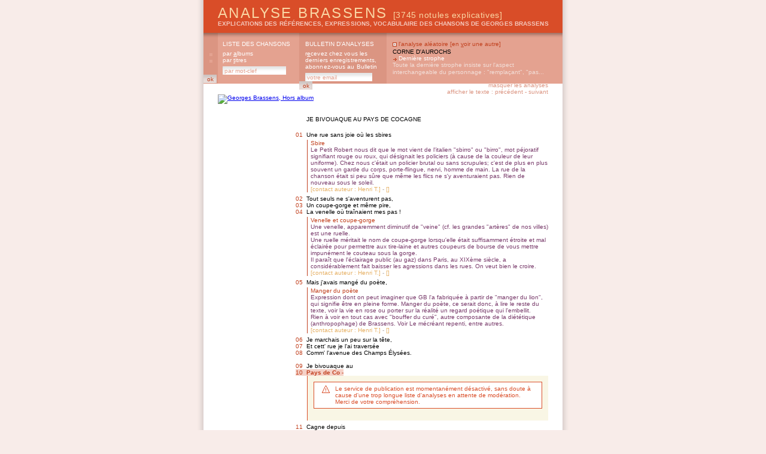

--- FILE ---
content_type: text/html; charset=8859-1
request_url: https://analysebrassens.com/?page=texte&id=157&analyser=11&analysebrassens=8ae3652b936124145754f2cfe299c4f1
body_size: 5803
content:

<!DOCTYPE html PUBLIC "-//W3C//DTD XHTML 1.0 Strict//EN" "http://www.w3.org/TR/xhtml1/DTD/xhtml1-strict.dtd">

<html xmlns="http://www.w3.org/1999/xhtml" xml:lang="fr" lang="fr">

<head>
<meta name="google-site-verification" content="TwExnDifvcXbZo_HXSIip4GfXOc6t4VF9paVZBgU9Ak" />
<meta name="abstract" content="Analyse Brassens est un recueil populaire d'analyses des textes de Georges Brassens : explications
des références, expressions, formules, vocabulaire, hommages rendus." />
<meta name="author" content="Analyse Brassens" />
<meta name="creator" content="Analyse Brassens" />
<meta name="description" content="Analyse Brassens est un recueil populaire d'analyses des textes de Georges Brassens :
explications des références, expressions, formules, vocabulaire, hommages rendus." />
<meta name="keywords" content=", georges brassens, brassens, georges, chanson, analyse, expression, référence, vocabulaire, argot, patois, brassensophile, sète, poésie, étude, sete, reference, histoire, patrimoine, français, patachou, pierre, nicolas, jeanne, le bonniec, mauvaise réputation, copains d'abord, gorille, putain, putain de toi, non demande, mariage, chasse, papillon, amoureux, bancs publics, auvergnat, fernande, croquant, pornographe, trompettes, renommée, jacques, brel, edith, piaf, aznavour, chanson à texte" />
<meta name="owner" content="Analyse Brassens" />
<meta name="publisher" content="Analyse Brassens" />
<meta name="robots" content="index, follow" />
<meta http-equiv="audience" content="all" />
<meta http-equiv="content-language" content="fr" />
<meta http-equiv="content-Type" content="text/html; charset=iso-8859-1" />
<meta http-equiv="imagetoolbar" content="no" />
<meta http-equiv="language" content="french" />
<meta name="subject" content="" />
<meta name="title" content="" />
<title>ANALYSE BRASSENS : </title>
<link rel="alternate" type="application/rss+xml" title="RSS" href="rss10.xml" />
<link href="css_communs.css" rel="stylesheet" type="text/css" media="screen" />

<link href="css_texte.css" rel="stylesheet" type="text/css" media="screen" />
<link href="css_texte_1.css" rel="alternate stylesheet" title="1" type="text/css" media="screen" />

<link rel="shortcut icon" href="favicon.ico" />

<script type="text/javascript" src="js_communs.js"></script>

</head>



<body 
>

<div id="ombreCotes"><div id="global">

	<div id="header">
		<h1><a href="?" title="Analyse Brassens, accueil" accesskey="b">Analyse Brassens <span class="notules">[3745 notules explicatives]</span></a></h1>
		<h2><a href="?" title="Analyse Brassens, accueil" accesskey="g">explications des références, expressions, vocabulaire des chansons de Georges Brassens</a></h2>
	</div>
	<div id="menu">
		<div id="menu_01" title="Analyse Brassens, liste des chansons">
			<h1>liste des chansons</h1>
			<h2><a href="?page=liste&amp;ordre=album" title="Georges Brassens, par albums" accesskey="a">par <span class="accessKey">a</span>lbums</a></h2>
			<h2><a href="?page=liste&amp;ordre=titre" title="Georges Brassens, par titres" accesskey="t">par <span class="accessKey">t</span>itres</a></h2>
			<form name="formListe" id="formListe" method="post" action="?page=liste" title="Georges Brassens, par mot-clef">
				<input type="text" name="motClef" size="16" value="par mot-clef" class="inputTextMenu" onFocus="clearField(this, 'par mot-clef');" onBlur="fillField(this, 'par mot-clef');" style="margin-right: 1px;" />
				<input type="submit" size="8" class="inputSubmitMenu" value="ok" />
				<input type="hidden" name="ordre" value="recherche" />
				<input type="hidden" name="operateur" value="AND" />
				<input type="hidden" name="rechercheTitre" value="titre" />
				<input type="hidden" name="rechercheTexte" value="texteComplet" />
				<input type="hidden" name="rechercheAnalyse" value="analyse" />
				<input type="hidden" name="rechercheAuteur" value="auteur" />
			</form>
		</div>
		<div id="menu_02" title="Analyse Brassens, bulletin d'analyses">
			<h1>bulletin d'analyses</h1>
			<h2><a href="?page=abonnement" title="Analyse Brassens, bulletin d'analyses" accesskey="e">r<span class="accessKey">e</span>cevez chez vous les derniers enregistrements, abonnez-vous au Bulletin</a></h2>

			<form name="formAbonnement" method="post" action="process_abonnement.php">
				<input type="text" name="email" size="17" value="votre email" class="inputTextMenu" onFocus="clearField(this, 'votre email');" onBlur="fillField(this, 'votre email');" style="margin-right: 1px;"  />
				<input type="submit" size="8" class="inputSubmitMenu" value="ok" />
				<input type="hidden" name="action" value="abonner" />
			</form>

		</div>
		<div id="menu_03" title="Analyse Brassens, l'analyse aléatoire">
			<h1>l'analyse aléatoire [<a href="?page=texte&amp;id=157&amp;analyser=11&amp;analysebrassens=8ae3652b936124145754f2cfe299c4f1" accesskey="v">en <span class="accessKey">v</span>oir une autre</a>]</h1>
			<h2><a href="10/corne_d_aurochs">
			Corne d&#039;Aurochs</a></h2>
			<h3><a href="10/corne_d_aurochs#56">Derni&egrave;re strophe</a></h3>
			<p class="analyse"><a href="10/corne_d_aurochs#56">Toute la derni&egrave;re strophe insiste sur l&#039;aspect interchangeable du personnage : &quot;rempla&ccedil;ant&quot;, &quot;pas...</a></p>
		</div>
	</div>

<div id="liensAmis_top">


	ANALYSE BRASSENS présente un site ami : <br />
	<a href="http://www.partirunan.fr" title="Partir un an : les aventures dessin&eacute;es de Ch&eacute;rie et Ch&eacute;ri" /><img src="http://www.partirunan.fr/com/partirunan_468x60.jpg" alt="Partir un an : les aventures dessin&eacute;ssin&eacute;es de Ch&eacute;rie et Ch&eacute;ri" /></a>

</div>
	<div id="substance">
		<a href="?page=liste&ordre=album#14"><img src="titre.php?texte=Hors album" class="imgTitre" alt="Georges Brassens, Hors album" /></a>
		<p class="navigationHaut"><a href="?page=texte&id=157&masquerAnalyses=1" title="masquer les analyses">masquer les analyses</a><br />
		afficher le texte : <a href="?page=texte&idSuivant=157" title="Georges Brassens, texte précédent">précédent</a> - <a href="?page=texte&idPrecedent=157" title="Georges Brassens, texte suivant">suivant</a></p>
		<dl>
			<dt class="titre"><a href="?page=texte&id=157&analyser=0#ajout_0" name="0" title="cliquer pour ajouter une analyse au vers 0">Je bivouaque au pays de Cocagne</a></dt>
		</dl>
		<dl>
			<dt class="ligne"><a href="?page=texte&id=157&analyser=1#ajout_1" name="1" title="cliquer pour ajouter une analyse au vers 1"><span class="numeroLigne">01</span>Une rue sans joie o&ugrave; les sbires</a></dt>
			<dd class="analyse" id=1399><span class="sujet">Sbire</span><br /><span class="commentaire">Le Petit Robert nous dit que le mot vient de l&#039;italien &quot;sbirro&quot; ou &quot;birro&quot;, mot p&eacute;joratif signifiant rouge ou roux, qui d&eacute;signait les policiers (&agrave; cause de la couleur de leur uniforme). Chez nous c&#039;&eacute;tait un policier brutal ou sans scrupules; c&#039;est de plus en plus souvent un garde du corps, porte-flingue, nervi, homme de main. La rue de la chanson &eacute;tait si peu s&ucirc;re que m&ecirc;me les flics ne s&#039;y aventuraient pas. Rien de nouveau sous le soleil.</span><br />
			<span class="contact">[<a href="?page=texte&id=157&contacter=1.1399#1399">contact auteur : Henri T.</a>]</span> - <span class="suggestion">[<a href="?page=texte&id=157&corriger=1.1399#1399"></a>]</span></dd>
			<dt class="ligne"><a href="?page=texte&id=157&analyser=2#ajout_2" name="2" title="cliquer pour ajouter une analyse au vers 2"><span class="numeroLigne">02</span>Tout seuls ne s&#039;aventurent pas,</a></dt>
			<dt class="ligne"><a href="?page=texte&id=157&analyser=3#ajout_3" name="3" title="cliquer pour ajouter une analyse au vers 3"><span class="numeroLigne">03</span>Un coupe-gorge et m&ecirc;me pire,</a></dt>
			<dt class="ligne"><a href="?page=texte&id=157&analyser=4#ajout_4" name="4" title="cliquer pour ajouter une analyse au vers 4"><span class="numeroLigne">04</span>La venelle o&ugrave; tra&icirc;naient mes pas !</a></dt>
			<dd class="analyse" id=1400><span class="sujet">Venelle et coupe-gorge</span><br /><span class="commentaire">Une venelle, apparemment diminutif de &quot;veine&quot; (cf. les grandes &quot;art&egrave;res&quot; de nos villes) est une ruelle.<br />
Une ruelle m&eacute;ritait le nom de coupe-gorge lorsqu&#039;elle &eacute;tait suffisamment &eacute;troite et mal &eacute;clair&eacute;e pour permettre aux tire-laine et autres coupeurs de bourse de vous mettre impun&eacute;ment le couteau sous la gorge.<br />
Il para&icirc;t que l&#039;&eacute;clairage public (au gaz) dans Paris, au XIX&egrave;me si&egrave;cle, a consid&eacute;rablement fait baisser les agressions dans les rues. On veut bien le croire.</span><br />
			<span class="contact">[<a href="?page=texte&id=157&contacter=4.1400#1400">contact auteur : Henri T.</a>]</span> - <span class="suggestion">[<a href="?page=texte&id=157&corriger=4.1400#1400"></a>]</span></dd>
			<dt class="ligne"><a href="?page=texte&id=157&analyser=5#ajout_5" name="5" title="cliquer pour ajouter une analyse au vers 5"><span class="numeroLigne">05</span>Mais j&#039;avais mang&eacute; du po&egrave;te,</a></dt>
			<dd class="analyse" id=1401><span class="sujet">Manger du po&egrave;te</span><br /><span class="commentaire">Expression dont on peut imaginer que GB l&#039;a fabriqu&eacute;e &agrave; partir de &quot;manger du lion&quot;, qui signifie &ecirc;tre en pleine forme. Manger du po&egrave;te, ce serait donc, &agrave; lire le reste du texte, voir la vie en rose ou porter sur la r&eacute;alit&eacute; un regard po&eacute;tique qui l&#039;embellit.<br />
Rien &agrave; voir en tout cas avec &quot;bouffer du cur&eacute;&quot;, autre composante de la di&eacute;t&eacute;tique (anthropophage) de Brassens. Voir <a href="?page=texte&id=67" titre="Le m&eacute;cr&eacute;ant">Le m&eacute;cr&eacute;ant</a> repenti, entre autres.</span><br />
			<span class="contact">[<a href="?page=texte&id=157&contacter=5.1401#1401">contact auteur : Henri T.</a>]</span> - <span class="suggestion">[<a href="?page=texte&id=157&corriger=5.1401#1401"></a>]</span></dd>
			<dt class="ligne"><a href="?page=texte&id=157&analyser=6#ajout_6" name="6" title="cliquer pour ajouter une analyse au vers 6"><span class="numeroLigne">06</span>Je marchais un peu sur la t&ecirc;te,</a></dt>
			<dt class="ligne"><a href="?page=texte&id=157&analyser=7#ajout_7" name="7" title="cliquer pour ajouter une analyse au vers 7"><span class="numeroLigne">07</span>Et cett&#039; rue je l&#039;ai travers&eacute;e</a></dt>
			<dt class="ligne"><a href="?page=texte&id=157&analyser=8#ajout_8" name="8" title="cliquer pour ajouter une analyse au vers 8"><span class="numeroLigne">08</span>Comm&#039; l&#039;avenue des Champs &Eacute;lys&eacute;es.</a></dt>
			<dt class="ligne">&nbsp;</dt>
			<dt class="ligne"><a href="?page=texte&id=157&analyser=10#ajout_10" name="10" title="cliquer pour ajouter une analyse au vers 9"><span class="numeroLigne">09</span>Je bivouaque au</a></dt>
			<dt class="ligneEnCoursDAnalyse"><a href="?page=texte&id=157&analyser=11#ajout_11" name="11" title="cliquer pour ajouter une analyse au vers 10"><span class="numeroLigne">10</span>Pays de Co -</a></dt>
			<dd class="ajout" id="ajout_11">
				<div id="formulaireAjout">
					<div id="procedureWarning" class="ablink">
						Le service de publication est momentan&eacute;ment d&eacute;sactiv&eacute;, sans doute &agrave; cause d&#039;une trop longue liste d&#039;analyses en attente de mod&eacute;ration.<br />
Merci de votre compr&eacute;hension.					</div>
				</div>
			</dd>
			<dt class="ligne"><a href="?page=texte&id=157&analyser=12#ajout_12" name="12" title="cliquer pour ajouter une analyse au vers 11"><span class="numeroLigne">11</span>Cagne depuis</a></dt>
			<dt class="ligne"><a href="?page=texte&id=157&analyser=13#ajout_13" name="13" title="cliquer pour ajouter une analyse au vers 12"><span class="numeroLigne">12</span>Que j&#039;ai bout&eacute;</a></dt>
			<dt class="ligne"><a href="?page=texte&id=157&analyser=14#ajout_14" name="14" title="cliquer pour ajouter une analyse au vers 13"><span class="numeroLigne">13</span>La v&eacute;rit&eacute;</a></dt>
			<dt class="ligne"><a href="?page=texte&id=157&analyser=15#ajout_15" name="15" title="cliquer pour ajouter une analyse au vers 14"><span class="numeroLigne">14</span>Au fond du puits.</a></dt>
			<dt class="ligne">&nbsp;</dt>
			<dt class="ligne"><a href="?page=texte&id=157&analyser=17#ajout_17" name="17" title="cliquer pour ajouter une analyse au vers 15"><span class="numeroLigne">15</span>Beaut&eacute; du diable et qui n&#039;inspire</a></dt>
			<dt class="ligne"><a href="?page=texte&id=157&analyser=18#ajout_18" name="18" title="cliquer pour ajouter une analyse au vers 16"><span class="numeroLigne">16</span>Pas l&#039;envie d&#039;aller en sabbat,</a></dt>
			<dd class="analyse" id=1404><span class="sujet">Sabbat</span><br /><span class="commentaire">&Agrave; l&#039;origine, samedi, le jour de repos hebdomadaire dans la religion juive. <br />
Par interpr&eacute;tation malveillante des Chr&eacute;tiens (dixit le Robert) c&#039;est le jour du Sabbat que les sorci&egrave;res au Moyen-&Acirc;ge se r&eacute;unissaient pour dire leurs messes noires ou plus simplement se livrer &agrave; la d&eacute;bauche (rappelez-vous les manches &agrave; balai qu&#039;elles chevauchaient pour s&#039;envoyer en l&#039;air : en voil&agrave; du symbole phallique au premier degr&eacute;!)<br />
Un sabbat a fini par d&eacute;signer simplement une orgie, comme la pauvre orgie de la chanson.</span><br />
			<span class="contact">[<a href="?page=texte&id=157&contacter=18.1404#1404">contact auteur : Henri T.</a>]</span> - <span class="suggestion">[<a href="?page=texte&id=157&corriger=18.1404#1404"></a>]</span></dd>
			<dt class="ligne"><a href="?page=texte&id=157&analyser=19#ajout_19" name="19" title="cliquer pour ajouter une analyse au vers 17"><span class="numeroLigne">17</span>&Eacute;pouvantail et m&ecirc;me pire,</a></dt>
			<dt class="ligne"><a href="?page=texte&id=157&analyser=20#ajout_20" name="20" title="cliquer pour ajouter une analyse au vers 18"><span class="numeroLigne">18</span>La fille m&#039;offrant ses appas !</a></dt>
			<dt class="ligne"><a href="?page=texte&id=157&analyser=21#ajout_21" name="21" title="cliquer pour ajouter une analyse au vers 19"><span class="numeroLigne">19</span>Mais j&#039;avais mang&eacute; du po&egrave;te,</a></dt>
			<dt class="ligne"><a href="?page=texte&id=157&analyser=22#ajout_22" name="22" title="cliquer pour ajouter une analyse au vers 20"><span class="numeroLigne">20</span>Je marchais un peu sur la t&ecirc;te,</a></dt>
			<dt class="ligne"><a href="?page=texte&id=157&analyser=23#ajout_23" name="23" title="cliquer pour ajouter une analyse au vers 21"><span class="numeroLigne">21</span>Et j&#039;ai chang&eacute; cette petite</a></dt>
			<dt class="ligne"><a href="?page=texte&id=157&analyser=24#ajout_24" name="24" title="cliquer pour ajouter une analyse au vers 22"><span class="numeroLigne">22</span>En une V&eacute;nus Aphrodite.</a></dt>
			<dt class="ligne">&nbsp;</dt>
			<dt class="ligne"><a href="?page=texte&id=157&analyser=26#ajout_26" name="26" title="cliquer pour ajouter une analyse au vers 23"><span class="numeroLigne">23</span>Je bivouaque au</a></dt>
			<dt class="ligne"><a href="?page=texte&id=157&analyser=27#ajout_27" name="27" title="cliquer pour ajouter une analyse au vers 24"><span class="numeroLigne">24</span>Pays de Co -</a></dt>
			<dt class="ligne"><a href="?page=texte&id=157&analyser=28#ajout_28" name="28" title="cliquer pour ajouter une analyse au vers 25"><span class="numeroLigne">25</span>Cagne depuis</a></dt>
			<dt class="ligne"><a href="?page=texte&id=157&analyser=29#ajout_29" name="29" title="cliquer pour ajouter une analyse au vers 26"><span class="numeroLigne">26</span>Que j&#039;ai bout&eacute;</a></dt>
			<dt class="ligne"><a href="?page=texte&id=157&analyser=30#ajout_30" name="30" title="cliquer pour ajouter une analyse au vers 27"><span class="numeroLigne">27</span>La v&eacute;rit&eacute;</a></dt>
			<dt class="ligne"><a href="?page=texte&id=157&analyser=31#ajout_31" name="31" title="cliquer pour ajouter une analyse au vers 28"><span class="numeroLigne">28</span>Au fond du puits.</a></dt>
			<dt class="ligne">&nbsp;</dt>
			<dt class="ligne"><a href="?page=texte&id=157&analyser=33#ajout_33" name="33" title="cliquer pour ajouter une analyse au vers 29"><span class="numeroLigne">29</span>Quatre anges d&eacute;chus qui soupirent</a></dt>
			<dt class="ligne"><a href="?page=texte&id=157&analyser=34#ajout_34" name="34" title="cliquer pour ajouter une analyse au vers 30"><span class="numeroLigne">30</span>Si peu qu&#039;on ne les entend pas,</a></dt>
			<dt class="ligne"><a href="?page=texte&id=157&analyser=35#ajout_35" name="35" title="cliquer pour ajouter une analyse au vers 31"><span class="numeroLigne">31</span>Jamais &eacute;treinte ne fut pire,</a></dt>
			<dt class="ligne"><a href="?page=texte&id=157&analyser=36#ajout_36" name="36" title="cliquer pour ajouter une analyse au vers 32"><span class="numeroLigne">32</span>Jamais amour vola si bas !</a></dt>
			<dt class="ligne"><a href="?page=texte&id=157&analyser=37#ajout_37" name="37" title="cliquer pour ajouter une analyse au vers 33"><span class="numeroLigne">33</span>Mais j&#039;avais mang&eacute; du po&egrave;te,</a></dt>
			<dt class="ligne"><a href="?page=texte&id=157&analyser=38#ajout_38" name="38" title="cliquer pour ajouter une analyse au vers 34"><span class="numeroLigne">34</span>Je marchais un peu sur la t&ecirc;te,</a></dt>
			<dt class="ligne"><a href="?page=texte&id=157&analyser=39#ajout_39" name="39" title="cliquer pour ajouter une analyse au vers 35"><span class="numeroLigne">35</span>Et quittant doucement la terre</a></dt>
			<dt class="ligne"><a href="?page=texte&id=157&analyser=40#ajout_40" name="40" title="cliquer pour ajouter une analyse au vers 36"><span class="numeroLigne">36</span>Je fus &agrave; bon port &agrave; Cyth&egrave;re.</a></dt>
			<dd class="analyse" id=1403><span class="sujet">Cyth&egrave;re</span><br /><span class="commentaire">Pour Cyth&egrave;re, l&#039;&icirc;le de l&#039;Amour, voir Les Amours d&#039;Antan, L&#039;Andropause, etc.</span><br />
			<span class="contact">[<a href="?page=texte&id=157&contacter=40.1403#1403">contact auteur : Henri T.</a>]</span> - <span class="suggestion">[<a href="?page=texte&id=157&corriger=40.1403#1403"></a>]</span></dd>
			<dt class="ligne">&nbsp;</dt>
			<dt class="ligne"><a href="?page=texte&id=157&analyser=42#ajout_42" name="42" title="cliquer pour ajouter une analyse au vers 37"><span class="numeroLigne">37</span>Je bivouaque au</a></dt>
			<dt class="ligne"><a href="?page=texte&id=157&analyser=43#ajout_43" name="43" title="cliquer pour ajouter une analyse au vers 38"><span class="numeroLigne">38</span>Pays de Co -</a></dt>
			<dt class="ligne"><a href="?page=texte&id=157&analyser=44#ajout_44" name="44" title="cliquer pour ajouter une analyse au vers 39"><span class="numeroLigne">39</span>Cagne depuis</a></dt>
			<dt class="ligne"><a href="?page=texte&id=157&analyser=45#ajout_45" name="45" title="cliquer pour ajouter une analyse au vers 40"><span class="numeroLigne">40</span>Que j&#039;ai bout&eacute;</a></dt>
			<dt class="ligne"><a href="?page=texte&id=157&analyser=46#ajout_46" name="46" title="cliquer pour ajouter une analyse au vers 41"><span class="numeroLigne">41</span>La v&eacute;rit&eacute;</a></dt>
			<dt class="ligne"><a href="?page=texte&id=157&analyser=47#ajout_47" name="47" title="cliquer pour ajouter une analyse au vers 42"><span class="numeroLigne">42</span>Au fond du puits.</a></dt>
			<dd class="analyse" id=1402><span class="sujet">V&eacute;rit&eacute;</span><br /><span class="commentaire">La v&eacute;rit&eacute; sort du puits, dit-on, ce qui signifierait que jusque-l&agrave; elle &eacute;tait bien cach&eacute;e. La &quot;bouter&quot;, c&#039;est &agrave; dire la jeter dans le puits, c&#039;est la refuser.<br />
Il faudrait donc comprendre : depuis que je refuse de voir la v&eacute;rit&eacute; en face, je suis parfaitement heureux (le Pays de Cocagne &eacute;tant ce pays imaginaire o&ugrave; les jambons poussent sur les arbres, et o&ugrave; le vin coule aux fontaines).<br />
Notons quand m&ecirc;me que le po&egrave;te dit qu&#039;il y &quot;bivouaque&quot;. Le bivouac est un campement provisoire. Tout &ccedil;a ne va pas durer.</span><br />
			<span class="contact">[<a href="?page=texte&id=157&contacter=47.1402#1402">contact auteur : Henri T.</a>]</span> - <span class="suggestion">[<a href="?page=texte&id=157&corriger=47.1402#1402"></a>]</span></dd>
		</dl>
		<p class="auteur">Georges Brassens</p>
		<p class="navigationBas"><a href="?page=texte&idSuivant=157" title="Georges Brassens, texte précédent"><<</a><a href="?page=liste&ordre=album#14">(Hors album)</a><a href="?page=texte&idPrecedent=157" title="Georges Brassens, texte suivant">>></a></p>
		<p class="navigationPage"><a href="javascript:history.go(-1);">retour</a><br /><a href="#global">haut de page</a></p>
	</div>

	<div id="footer">
		<div id="footer_paysage">
			<p><img src="img/brassens_footer00.jpg" alt="Analyse Brassens" /></p>
		</div>
		<div id="footer_menu">
			<p><a href="?page=liste&amp;ordre=recherche" title="rechercher dans le site Analyse Brassens" accesskey="r"><span class="accessKey">r</span>echerche</a> - <a href="?page=charte" title="charte d'utilisation du site Analyse Brassens" accesskey="u">charte d'<span class="accessKey">u</span>tilisation</a> - <a href="?page=liens" title="autres sites consacr&eacute;s &agrave; Georges Brassens" accesskey="l"><span class="accessKey">l</span>iens</a> - <a href="?page=syndication" title="syndication Analyse Brassens" accesskey="s"><span class="accessKey">s</span>yndication</a> - <a href="?page=mentions" title="mentions l&eacute;gales Analyse Brassens" accesskey="m"><span class="accessKey">m</span>entions légales</a> - <a href="?page=credits" title="crédits Analyse Brassens" accesskey="d">cré<span class="accessKey">d</span>its</a> - <a href="?page=contact" title="contacter Analyse Brassens" accesskey="c"><span class="accessKey">c</span>ontact</a> - <span title="Analyse Brassens" class="analysebrassens">Analyse Brassens</span> &copy; 2026 <a href="rss10.xml" title="RSS Analyse Brassens"><img src="img/rss.gif" class="imgRSS" /></a></p>
		</div>
	</div>

</div></div>

<div id="ombreBas"></div>
<script src="http://www.google-analytics.com/urchin.js" type="text/javascript">
</script>
<script type="text/javascript">
_uacct = "UA-1711650-1";
urchinTracker();
</script>
</body>

</html>


